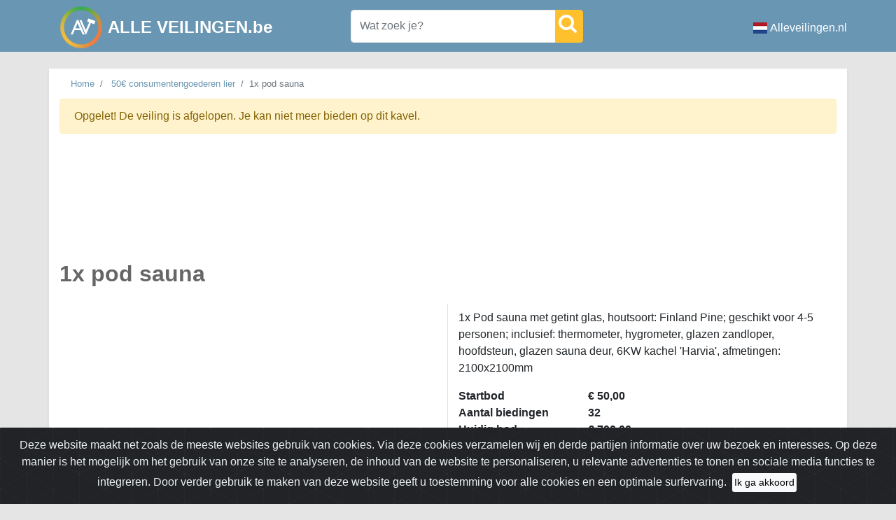

--- FILE ---
content_type: text/html; charset=utf-8
request_url: https://alleveilingen.be/nl/Hammertime/kavel/2198024/1x-pod-sauna
body_size: 7953
content:
<!DOCTYPE html>
<html lang="nl">
<head>
    <title>1x pod sauna Kavel nummer: 2 - AlleVeilingen</title>
    
<meta charset="utf-8" />
<meta name="description" content="1x pod sauna Kavel nummer: 2 Online veiling van 50&#x20AC; consumentengoederen lier" />
<meta name="viewport" content="width=device-width, initial-scale=1.0">
<meta property="og:url" content="https://alleveilingen.be/nl/Hammertime/kavel/2198024/1x-pod-sauna" />
<meta property="og:type" content="product" />
<meta property="og:title" content="1x pod sauna Kavel nummer: 2" />
<meta property="og:site_name" content="AlleVeilingen">
<meta property="og:description" content="1x pod sauna Kavel nummer: 2 Online veiling van 50&#x20AC; consumentengoederen lier" />
    <meta property="og:image" content="https://alleveilingen.be/img/logo.png" />
    <meta property="og:image:type" content="image/webp">

    <meta property="product:price:amount" content="700.00" />
    <meta property="product:price:currency" content="EUR" />

<meta name="twitter:card" content="summary_large_image" />
<meta name="twitter:title" content="1x pod sauna Kavel nummer: 2" />
<meta name="twitter:description" content="1x pod sauna Kavel nummer: 2 Online veiling van 50&#x20AC; consumentengoederen lier" />

    <meta name="twitter:site" content="@Alle_Veilingen" />

    <meta name="twitter:image" content="https://alleveilingen.be/img/logo.png" />
<meta name="twitter:domain" content="alleveilingen.be" />

<meta name="msapplication-TileColor" content="#6996b3">
<meta name="theme-color" content="#6996b3">
<meta name="application-name" content="Alle veilingen"/>

    <link rel="preconnect" href="https://static.alleveilingen.be">
    <link rel="dns-prefetch" href="https://static.alleveilingen.be">
    <link rel="apple-touch-icon" sizes="180x180" href="https://static.alleveilingen.be/apple-touch-icon.png?v=1.0">
    <link rel="icon" type="image/png" sizes="32x32" href="https://static.alleveilingen.be/favicon-32x32.png?v=1.0">
    <link rel="icon" type="image/png" sizes="16x16" href="https://static.alleveilingen.be/favicon-16x16.png?v=1.0">
    <link rel="manifest" href="/site.webmanifest?v=1.0" crossorigin="use-credentials">
    <link rel="mask-icon" href="https://static.alleveilingen.be/safari-pinned-tab.svg?v=1.0" color="#6996b3">
    <link rel="shortcut icon" href="https://static.alleveilingen.be/favicon.ico?v=1.0">
    
    
        <link rel="stylesheet" href="https://static.alleveilingen.be/css/site.min.css?v=1669 &#x2B;08a67440fe262bc371fb2169d541ae192f217c28">
    
    <script type="application/ld&#x2B;json">
        {"@context":"https://schema.org","@graph":[{"@type":"Organization","@id":"https://alleveilingen.be/#organization","name":"AlleVeilingen","alternateName":"Alle veilingen","url":"https://alleveilingen.be/","logo":"https://alleveilingen.be/img/logo.webp","sameAs":["https://www.facebook.com/AlleVeilingen"]},{"@type":"WebSite","@id":"https://alleveilingen.be/#website","name":"AlleVeilingen","url":"https://alleveilingen.be/","publisher":{"@id":"https://alleveilingen.be/#organization"}}]}
    </script>
    
        <script async src="https://www.googletagmanager.com/gtag/js?id=UA-142274909-1"></script>
        <script>
            window.dataLayer = window.dataLayer || [];
            function gtag() { dataLayer.push(arguments); }
            gtag('js', new Date());
            gtag('config', 'UA-142274909-1');
        </script>
        <script async src="https://pagead2.googlesyndication.com/pagead/js/adsbygoogle.js?client=ca-pub-7683413942085237"
                crossorigin="anonymous"></script>
    
   
    

    <link rel="canonical" href="https://alleveilingen.be/nl/Hammertime/kavel/2198024/1x-pod-sauna">

    <script type="application/ld&#x2B;json">
        {"@context":"https://schema.org","@graph":[{"@type":"WebPage","@id":"https://alleveilingen.be/nl/Hammertime/kavel/2198024/1x-pod-sauna#webpage","url":"https://alleveilingen.be/nl/Hammertime/kavel/2198024/1x-pod-sauna","name":"1x pod sauna","description":"1x Pod sauna met getint glas, houtsoort: Finland Pine; geschikt voor 4-5 personen; inclusief: thermometer, hygrometer, glazen zandloper, hoofdsteun, glazen sauna deur, 6KW kachel 'Harvia', afmetingen: 2100x2100mm","mainEntity":{"@id":"https://alleveilingen.be/nl/Hammertime/kavel/2198024/1x-pod-sauna#product"},"primaryImageOfPage":null},{"@type":"Product","@id":"https://alleveilingen.be/nl/Hammertime/kavel/2198024/1x-pod-sauna#product","name":"1x pod sauna","url":"https://alleveilingen.be/nl/Hammertime/kavel/2198024/1x-pod-sauna","sku":"2","description":"1x Pod sauna met getint glas, houtsoort: Finland Pine; geschikt voor 4-5 personen; inclusief: thermometer, hygrometer, glazen zandloper, hoofdsteun, glazen sauna deur, 6KW kachel 'Harvia', afmetingen: 2100x2100mm","image":null,"mainEntityOfPage":{"@id":"https://alleveilingen.be/nl/Hammertime/kavel/2198024/1x-pod-sauna#webpage"},"offers":{"@type":"Offer","url":"https://www.hammertime.be/nl/lot/lot-details/259260/1x-pod-sauna","priceCurrency":"EUR","price":"700.00","availability":"https://schema.org/OutOfStock","itemCondition":"https://schema.org/UsedCondition","validThrough":"2023-05-02T19:00:00.0000000+02:00","availabilityEnds":"2023-05-02T19:00:00.0000000+02:00","seller":{"@type":"Organization","name":"Hammertime"}}}]}
    </script>

    <script type="text/javascript">
        if ('serviceWorker' in navigator) {
        window.addEventListener('load', function () {
          navigator.serviceWorker.register('/service-worker.js', {scope: "/"});
        });
      }
    </script>
</head>
<body>
<div class="header pt-1 pt-sm-2 pt-lg-1">
    <div class="container">
        <div class="row">
            <div class="ml-3 pr-lg-5 ">
                <a class="navbar-brand float-left" href="/">
                    <div class="SVGLogo float-left">
                            <img width="60" height="60" src="https://static.alleveilingen.be/img/alleveilingenLogo.svg" alt="Logo van Alle Veilingen">
                    </div>
                    <h4 class="float-left text-white mt-3 ml-2 font-weight-bold ">
                        ALLE VEILINGEN.be
                    </h4>
                </a>
            </div>
            <ul class="navbar-nav ml-auto text-white mt-3 d-block d-lg-none justify-content-end mr-1">
                    <li class="nav-item">
                        <a class="nav-link d-flex align-items-center text-white" target="_blank" href="https://alleveilingen.nl">
                                <img alt="Alle veilingen in Nederland" src="https://static.alleveilingen.be/img/countryicons/nl.png" width="20" height="16" class="mr-1" />
                            Alleveilingen.nl
                        </a>
                    </li>
            </ul>

            <div class="mr-auto my-auto col-md-12 col-lg-4 float-left p-0 pb-1 pb-lg-2 pl-lg-5">
                <form id="mainSearch" action="/nl/kavels">
                    <div class="input-group m-0 mt-sm-1">
                        <input name="keyword" type="text" class="form-control autocomplete" placeholder="Wat zoek je?" data-link="/api/search/AutoCompleteAuctionItem">
                        <div class="input-group-append">
                            <button class="btn btn-light p-1" type="submit">
                                <span class="svgicon SVGSearch"></span>
                            </button>
                        </div>
                    </div>
                </form>
            </div>
                <ul class="navbar-nav ml-auto text-white mt-3 d-none d-lg-block">
                    <li class="nav-item">
                            <a class="nav-link d-flex align-items-center text-white" target="_blank" href="https://alleveilingen.nl">
                                <img alt="Alle veilingen in Nederland" src="https://static.alleveilingen.be/img/countryicons/nl.png" width="20" height="16" class="mr-1" />
                                Alleveilingen.nl
                        </a>
                    </li>
                </ul>
        </div>
    </div>
</div>
<!--googleoff: all-->
<div class="container alert alert-warning d-none p-3 mt-4" id="adblockerNotification" role="alert">
    <h5>
        <b>
            Je ziet momenteel slechts de helft van de veilingen en kavels
        </b>
    </h5>
    <p>
        Schakel je adblocker uit om alles te bekijken en ons te helpen deze site gratis te houden.
    </p>
    <p> Bedankt voor je steun!
    </p>
</div>
<!--googleon: all-->
<div class="container main shadow-sm mt-lg-4">
    


<div class="row">
    <div class="col-xl-9 pb-0 mb-0">
        
<nav aria-label="breadcrumb">
    <div class="d-none d-md-block">
    <ol class="breadcrumb bg-transparent mb-0 ">
            <li class="breadcrumb-item small">
                <a href="/">Home</a>
            </li>
            <li class="breadcrumb-item small">
                <a href="/nl/Hammertime/veiling/15981/50-consumentengoederen-lier">50&#x20AC; consumentengoederen lier</a>
            </li>
        <li class="breadcrumb-item active small" aria-current="page">1x pod sauna</li>
    </ol>
    </div>
    <ol class="breadcrumb bg-transparent mb-0 d-block d-md-none">
        <li class="breadcrumb-item active" aria-current="page">< Terug naar <a href="/nl/Hammertime/veiling/15981/50-consumentengoederen-lier">50&#x20AC; consumentengoederen lier</a></li>
    </ol>
    
    <script type="application/ld&#x2B;json">
        {"@context":"https://schema.org","@type":"BreadcrumbList","@id":"https://alleveilingen.be/nl/Hammertime/kavel/2198024/1x-pod-sauna#breadcrumb","itemListElement":[{"@type":"ListItem","position":1,"name":"Home","item":"https://alleveilingen.be/"},{"@type":"ListItem","position":2,"name":"50€ consumentengoederen lier","item":"https://alleveilingen.be/nl/Hammertime/veiling/15981/50-consumentengoederen-lier"},{"@type":"ListItem","position":3,"name":"1x pod sauna","item":"https://alleveilingen.be/nl/Hammertime/kavel/2198024/1x-pod-sauna"}]}
    </script>
</nav>


    </div>
    <div class="col-12 col-lg-3 pb-0 mt-1 mb-0">
    </div>
</div>

    <div class="alert alert-warning" role="alert">
        Opgelet! De veiling is afgelopen. Je kan niet meer bieden op dit kavel.
    </div>
<div class="row pt-2">
    <div class="col-12 col-lg-9 mb-2 pb-2">
        <h1>
            <strong> 1x pod sauna</strong>
        </h1>
    </div>
    <div class="col-12 col-lg-6 border-right ">
    </div>

    <div class="col-12 pl-0 col-lg-6">
        <div class="col-12 pt-2">
            <p>1x Pod sauna met getint glas, houtsoort: Finland Pine; geschikt voor 4-5 personen; inclusief: thermometer, hygrometer, glazen zandloper, hoofdsteun, glazen sauna deur, 6KW kachel &#x27;Harvia&#x27;, afmetingen: 2100x2100mm</p>
        </div>
        <div class="col-12 font-weight-bold">
            <div class="row">
                <div class="col-7 col-sm-4 col-lg-5 col-xl-4 col-xxl-3">
                    Startbod
                </div>
                <div class="col-5">
                    € 50,00
                </div>
            </div>
            <div class="row">
                <div class="col-7 col-sm-4 col-lg-5 col-xl-4 col-xxl-3">
                    Aantal biedingen
                </div>
                <div class="col-5">
                    32
                </div>
            </div>
            <div class="row ">
                <div class="col-7 col-sm-4 col-lg-5 col-xl-4 col-xxl-3">
                    Huidig bod
                </div>
                <div class="col-5">
                    € 700,00
                </div>
            </div>
        </div>
        <div class="col-12 pt-3">

            <div class="ml-1 mb-2" title="Einddatum">
                <div class="tooltip">
                    <span>Einddatum</span>
                </div>
                <div>
                    <span class="svgcardicon SVGHashTag"></span>Kavel nummer: 2
                </div>
            </div>
            <div class="ml-1 mb-2" title="Einddatum">
                <div class="tooltip">
                    <span>Einddatum</span>
                </div>
                <div>
                    <span class="svgcardicon SVGCalendar"></span>Einde op 02/05/2023 19:00
                </div>
            </div>
            <div class="ml-1 mb-2" title="Veilinghuis">
                <div class="tooltip">
                    <span>Veilinghuis</span>
                </div>
                <div>
                    <span class="svgcardicon SVGGavel"></span>Hammertime
                </div>
            </div>
                <div class="ml-0 mb-2" title="Veilinghuis">
                    <div class="tooltip">
                        <span>Veilinghuis</span>
                    </div>
                    <div>
                        <span class="SVGMapMarker mr-2"></span>
                        <a rel="external nofollow noopener" target="_blank" href="https://www.google.be/maps/place/Hagenbroeksesteenweg&#x2B;214,&#x2B;2500&#x2B;Lier,&#x2B;Belgi&#xEB;"> Hagenbroeksesteenweg 214, 2500 Lier, Belgi&#xEB;</a>
                    </div>
                </div>

        </div>
        <div class="col-12 mt-2 mb-4 ">
            <div class="page-item text-center">
                <a href="https://www.hammertime.be/nl/lot/lot-details/259260/1x-pod-sauna" rel="external nofollow noopener" target="_blank" class="page-link">Bekijk dit kavel op Hammertime</a>
            </div>
        </div>
    </div>
    <div class="col-12 order-lg-first">

        
    <script async src="https://pagead2.googlesyndication.com/pagead/js/adsbygoogle.js?client=ca-pub-7683413942085237"
            crossorigin="anonymous"></script>
    <ins class="adsbygoogle"
         style="display:block"
         data-ad-format="fluid"
         data-ad-layout-key="-f3-6h+cj-2j-9k"
         data-ad-client="ca-pub-7683413942085237"
         data-ad-slot="7189594302"></ins>
    <script>
     (adsbygoogle = window.adsbygoogle || []).push({});
</script>

    </div>
</div>

<div class="pswp" tabindex="-1" role="dialog" aria-hidden="true">
    <div class="pswp__bg"></div>
    <div class="pswp__scroll-wrap">
        <div class="pswp__container">
            <div class="pswp__item"></div>
            <div class="pswp__item"></div>
            <div class="pswp__item"></div>
        </div>
        <div class="pswp__ui pswp__ui--hidden">
            <div class="pswp__top-bar">
                <div class="pswp__counter"></div>
                <button class="pswp__button pswp__button--close" title="Sluiten (Esc)"></button>
                <button class="pswp__button pswp__button--fs" title="Volledig scherm"></button>
                <button class="pswp__button pswp__button--zoom" title="Zoom in/out"></button>
                <div class="pswp__preloader">
                    <div class="pswp__preloader__icn">
                        <div class="pswp__preloader__cut">
                            <div class="pswp__preloader__donut"></div>
                        </div>
                    </div>
                </div>
            </div>
            <button class="pswp__button pswp__button--arrow--left" title="Vorige"></button>
            <button class="pswp__button pswp__button--arrow--right" title="Volgende"></button>
            <div class="pswp__caption">
                <div class="pswp__caption__center"></div>
            </div>
        </div>
    </div>
</div>



</div>

<footer class="container py-4 bg-white mt-4">
    <div class="row">
      
        <div class="col-6 col-lg pr-0">
            <h5>Snelle links</h5>
            <ul class="list-unstyled text-small">
                    <li><a class="text-muted" href="https://alleveilingen.be/Index">Home</a></li>
                    <li><a class="text-muted" href="https://alleveilingen.be/nl/Kavels">Alle kavels</a></li>
            </ul>
        </div>
        <div class="col-6 col-lg pr-0">
            <h5>Meer veilingen</h5>
            <ul class="list-unstyled text-small">
                <li> <img alt="Alle veilingen in Nederland" class="mb-1 mr-1" width="20" height="16" src="https://static.alleveilingen.be/img/countryicons/nl.png"/> <a target="_blank" href="https://alleveilingen.nl">Nederland</a></li>
            </ul>
        </div>
        <div class="col-6 col-lg pr-0">
            <h5>Contact</h5>
            <ul class="list-unstyled text-small">
                <li> <img alt="Email" class="mb-1 mr-1" width="16" height="16" src="https://static.alleveilingen.be/img/Email.png"/><a class="text-muted" href="mailto:info@alleveilingen.net">info@alleveilingen.net</a></li>
            </ul>
        </div>
        <div class="col-6 col-lg pr-0">
            <h5>Volg ons</h5>
            <ul class="list-unstyled text-small">
                <li> <img alt="Facebook" class="mb-1 mr-1" width="16" height="16" src="https://static.alleveilingen.be/img/Facebook.png"/><a class="text-muted" target="_blank" href="https://www.facebook.com/AlleVeilingen/">Facebook</a></li>
            </ul>
        </div>
        <div class="col-12 col-lg text-center text-lg-right pr-1">
            

<div>
    <a class="resp-sharing-button__link" href="https://facebook.com/sharer/sharer.php?u=https%3A%2F%2Falleveilingen.be%2Fnl%2FHammertime%2Fkavel%2F2198024%2F1x-pod-sauna" target="_blank" rel="noopener noreferrer" aria-label="Share on Facebook">
        <div class="resp-sharing-button resp-sharing-button--facebook resp-sharing-button--small">
            <div aria-hidden="true" class="resp-sharing-button__icon resp-sharing-button__icon--solid">
                <svg xmlns="http://www.w3.org/2000/svg" viewBox="0 0 24 24">
                    <path d="M18.77 7.46H14.5v-1.9c0-.9.6-1.1 1-1.1h3V.5h-4.33C10.24.5 9.5 3.44 9.5 5.32v2.15h-3v4h3v12h5v-12h3.85l.42-4z" />
                </svg>
            </div>
        </div>
    </a>

    <a class="resp-sharing-button__link" href="https://x.com/intent/post?text=1x%20pod%20sauna%20Kavel%20nummer%3A%202&amp;url=https%3A%2F%2Falleveilingen.be%2Fnl%2FHammertime%2Fkavel%2F2198024%2F1x-pod-sauna" target="_blank" rel="noopener noreferrer" aria-label="Share on X">
        <div class="resp-sharing-button resp-sharing-button--twitter resp-sharing-button--small">
            <div aria-hidden="true" class="resp-sharing-button__icon resp-sharing-button__icon--solid">
                <!-- X logo -->
                <svg xmlns="http://www.w3.org/2000/svg" viewBox="0 0 24 24">
                    <path d="M18.9 2H22l-6.8 7.8L23.2 22H16.6l-5.2-6.8L5.3 22H2l7.4-8.6L1.5 2H8.2l4.7 6.1L18.9 2zm-1.1 18h1.7L7.3 3.9H5.5L17.8 20z" />
                </svg>
            </div>
        </div>
    </a>

    <a class="resp-sharing-button__link" href="mailto:?subject=1x%20pod%20sauna%20Kavel%20nummer%3A%202&amp;body=https%3A%2F%2Falleveilingen.be%2Fnl%2FHammertime%2Fkavel%2F2198024%2F1x-pod-sauna" target="_self" rel="noopener" aria-label="Share by email">
        <div class="resp-sharing-button resp-sharing-button--email resp-sharing-button--small">
            <div aria-hidden="true" class="resp-sharing-button__icon resp-sharing-button__icon--solid">
                <svg xmlns="http://www.w3.org/2000/svg" viewBox="0 0 24 24">
                    <path d="M22 4H2C.9 4 0 4.9 0 6v12c0 1.1.9 2 2 2h20c1.1 0 2-.9 2-2V6c0-1.1-.9-2-2-2zM7.25 14.43l-3.5 2c-.08.05-.17.07-.25.07-.17 0-.34-.1-.43-.25-.14-.24-.06-.55.18-.68l3.5-2c.24-.14.55-.06.68.18.14.24.06.55-.18.68zm4.75.07c-.1 0-.2-.03-.27-.08l-8.5-5.5c-.23-.15-.3-.46-.15-.7.15-.22.46-.3.7-.14L12 13.4l8.23-5.32c.23-.15.54-.08.7.15.14.23.07.54-.16.7l-8.5 5.5c-.08.04-.17.07-.27.07zm8.93 1.75c-.1.16-.26.25-.43.25-.08 0-.17-.02-.25-.07l-3.5-2c-.24-.13-.32-.44-.18-.68s.44-.32.68-.18l3.5 2c.24.13.32.44.18.68z" />
                </svg>
            </div>
        </div>
    </a>

    <a class="resp-sharing-button__link" href="https://api.whatsapp.com/send?text=1x%20pod%20sauna%20Kavel%20nummer%3A%202%20https%3A%2F%2Falleveilingen.be%2Fnl%2FHammertime%2Fkavel%2F2198024%2F1x-pod-sauna" target="_blank" rel="noopener noreferrer" aria-label="Share on WhatsApp">
        <div class="resp-sharing-button resp-sharing-button--whatsapp resp-sharing-button--small">
            <div aria-hidden="true" class="resp-sharing-button__icon resp-sharing-button__icon--solid">
                <svg xmlns="http://www.w3.org/2000/svg" viewBox="0 0 24 24">
                    <path d="M20.1 3.9C17.9 1.7 15 .5 12 .5 5.8.5.7 5.6.7 11.9c0 2 .5 3.9 1.5 5.6L.6 23.4l6-1.6c1.6.9 3.5 1.3 5.4 1.3 6.3 0 11.4-5.1 11.4-11.4-.1-2.8-1.2-5.7-3.3-7.8zM12 21.4c-1.7 0-3.3-.5-4.8-1.3l-.4-.2-3.5 1 1-3.4L4 17c-1-1.5-1.4-3.2-1.4-5.1 0-5.2 4.2-9.4 9.4-9.4 2.5 0 4.9 1 6.7 2.8 1.8 1.8 2.8 4.2 2.8 6.7-.1 5.2-4.3 9.4-9.5 9.4zm5.1-7.1c-.3-.1-1.7-.9-1.9-1-.3-.1-.5-.1-.7.1-.2.3-.8 1-.9 1.1-.2.2-.3.2-.6.1s-1.2-.5-2.3-1.4c-.9-.8-1.4-1.7-1.6-2-.2-.3 0-.5.1-.6s.3-.3.4-.5c.2-.1.3-.3.4-.5.1-.2 0-.4 0-.5C10 9 9.3 7.6 9 7c-.1-.4-.4-.3-.5-.3h-.6s-.4.1-.7.3c-.3.3-1 1-1 2.4s1 2.8 1.1 3c.1.2 2 3.1 4.9 4.3.7.3 1.2.5 1.6.6.7.2 1.3.2 1.8.1.6-.1 1.7-.7 1.9-1.3.2-.7.2-1.2.2-1.3-.1-.3-.3-.4-.6-.5z" />
                </svg>
            </div>
        </div>
    </a>
</div>

        </div>
    </div>
  
</footer>

<div class ="text-center  mb-5 mt-5">
    <small class="text-muted">&copy; 2025 <span class="font-weight-bold">Alleveilingen.</span> Alle rechten voorbehouden.</small>
</div>

<div class="alert text-center cookiealert" role="alert">
    Deze website maakt net zoals de meeste websites gebruik van cookies. Via deze cookies verzamelen wij en derde partijen informatie over uw bezoek en interesses. Op deze manier is het mogelijk om het gebruik van onze site te analyseren, de inhoud van de website te personaliseren, u relevante advertenties te tonen en sociale media functies te integreren.
    Door verder gebruik te maken van deze website geeft u toestemming voor alle cookies en een optimale surfervaring.
    <button type="button" class="btn btn-sm acceptcookies m-1 bg-light" aria-label="Close">
        Ik ga akkoord
    </button>
</div>
 
    
    <script src="https://static.alleveilingen.be/js/site.min.js?v=1669 &#x2B;08a67440fe262bc371fb2169d541ae192f217c28"></script>




    <script defer>

        thumbs = new Swiper('.gallery-thumbs',
            {
                spaceBetween: 10,
                slidesPerView: 4,
                freeMode: true,
                watchSlidesVisibility: true,
                watchSlidesProgress: true,
                loop: false,
            });
        main = new Swiper(".gallery-top",
            {
                loop: false,
                slidesPerView: 1,
                spaceBetween: 10,
                centeredSlides: true,
                slideToClickedSlide: false,
                navigation: {
                    nextEl: '.swiper-button-next',
                    prevEl: '.swiper-button-prev'
                },
                keyboard: {
                    enabled: true,
                },
                thumbs: {
                    swiper: thumbs
                }
            });

        initPhotoSwipeFromDOM(".my-gallery");
    </script>


<!--googleoff: all-->

    <script>
        document.addEventListener("DOMContentLoaded", function() {
            // Create a dummy ad element to test AdBlock
            var ad = document.createElement('div');
            ad.className = 'adsbygoogle ad-banner ad-unit ad-placeholder'; // Common blocked class names
            ad.style.display = 'block';
            ad.style.width = '100px';
            ad.style.height = '100px';
            ad.style.position = 'absolute';
            ad.style.top = '-9999px'; // Keep it off-screen
            document.body.appendChild(ad);

            // Fake ad request
            var fakeAd = document.createElement("script");
            fakeAd.src = "https://pagead2.googlesyndication.com/pagead/js/adsbygoogle.js";
            fakeAd.type = "text/javascript";
            fakeAd.onerror = function() {
                console.warn("AdBlock detected (Fake ad request blocked)!");
                showAdblockWarning();
            };
            document.head.appendChild(fakeAd);

            // Delay check to allow AdBlockers to act
            setTimeout(function() {
                var isBlocked = false;

                // Check if ad element is hidden or removed
                if (!ad.parentNode || ad.offsetHeight === 0 || getComputedStyle(ad).display === 'none') {
                    console.warn("AdBlock detected (Element hidden or removed)!");
                    isBlocked = true;
                }

                // Check if ad container is blocked
                if (document.querySelectorAll('.adsbygoogle').length === 0) {
                    console.warn("AdBlock detected (No ad elements found)!");
                    isBlocked = true;
                }

                // If blocked, show notification and hide elements
                if (isBlocked) {
                    showAdblockWarning();
                }

                // Cleanup test ad
                ad.remove();
            }, 800); // Increased delay for better detection

            // Function to show AdBlock warning
            function showAdblockWarning() {
                var notification = document.getElementById("adblockerNotification");
                if (notification) {
                    notification.classList.remove('d-none');
                }

                document.querySelectorAll('.blocked').forEach(el => {
                    el.style.display = 'none';
                });
            }
        });
    </script>
    <!--googleon: all-->
<!---Version 1669 &#x2B;08a67440fe262bc371fb2169d541ae192f217c28 - Production--->
</body>
</html>

--- FILE ---
content_type: text/html; charset=utf-8
request_url: https://www.google.com/recaptcha/api2/aframe
body_size: 267
content:
<!DOCTYPE HTML><html><head><meta http-equiv="content-type" content="text/html; charset=UTF-8"></head><body><script nonce="0PrUlBzm7iwp-tmRTYRXfg">/** Anti-fraud and anti-abuse applications only. See google.com/recaptcha */ try{var clients={'sodar':'https://pagead2.googlesyndication.com/pagead/sodar?'};window.addEventListener("message",function(a){try{if(a.source===window.parent){var b=JSON.parse(a.data);var c=clients[b['id']];if(c){var d=document.createElement('img');d.src=c+b['params']+'&rc='+(localStorage.getItem("rc::a")?sessionStorage.getItem("rc::b"):"");window.document.body.appendChild(d);sessionStorage.setItem("rc::e",parseInt(sessionStorage.getItem("rc::e")||0)+1);localStorage.setItem("rc::h",'1765195836177');}}}catch(b){}});window.parent.postMessage("_grecaptcha_ready", "*");}catch(b){}</script></body></html>

--- FILE ---
content_type: image/svg+xml
request_url: https://static.alleveilingen.be/img/alleveilingenLogo.svg
body_size: 496
content:
<svg xmlns="http://www.w3.org/2000/svg" width="60" height="60"><rect id="backgroundrect" width="100%" height="100%" x="0" y="0" fill="none" stroke="none"/>
	<filter id="A" x="-50" y="-50" width="200" height="200">
		<feGaussianBlur in="SourceGraphic" stdDeviation="10"/>
	</filter>
  
	<defs>
		<filter id="B" x="-6" y="0" width="72" height="66" filterUnits="userSpaceOnUse">
			<feColorMatrix values="1 0 0 0 0  0 1 0 0 0  0 0 1 0 0  0 0 0 1 0"/>
		</filter>
	</defs>
	<mask id="C" x="-6" y="0" width="72" height="66" maskUnits="userSpaceOnUse">
		<circle cx="30" cy="30" r="30" fill="#fff" filter="url(#B)" id="svg_1"/>
	</mask>  
  
	<g class="currentLayer" style=""><title>Layer 1</title><path d="M0 0h60v60H0z" fill="#6996b3" id="svg_2"/><g mask="url(#C)" filter="url(#A)" id="svg_3">
		<path d="M-6 0h66v66H-6z" fill="#ffc02e" id="svg_4"/>
		<path d="M30 0h36v66H30z" fill="#ff772e" id="svg_5"/>
		<path d="M0 0h60v12L30 30 0 12z" fill="#00b81f" id="svg_6"/>
	</g><circle cx="30" cy="30" r="24.600000381469727" fill="#6996b3" id="svg_7"/><g fill="#fff" id="svg_8">
		<path d="M50.296 21.071l-1.642 4.511-10.149-3.694 1.642-4.511z" id="svg_9"/>
		<path d="M23.8 19.6h2.1L35 40.2h-3l-2.7-6.1h-8.7L18 40.2h-3l8.8-20.6zm4.3 11.9l-3.3-7.4-3.1 7.4h6.4zm14.7-11.8h2.9L37 40.3h-.7l-8.8-20.6h2.9l6.2 14.4 6.2-14.4z" id="svg_10"/>
	</g></g></svg>